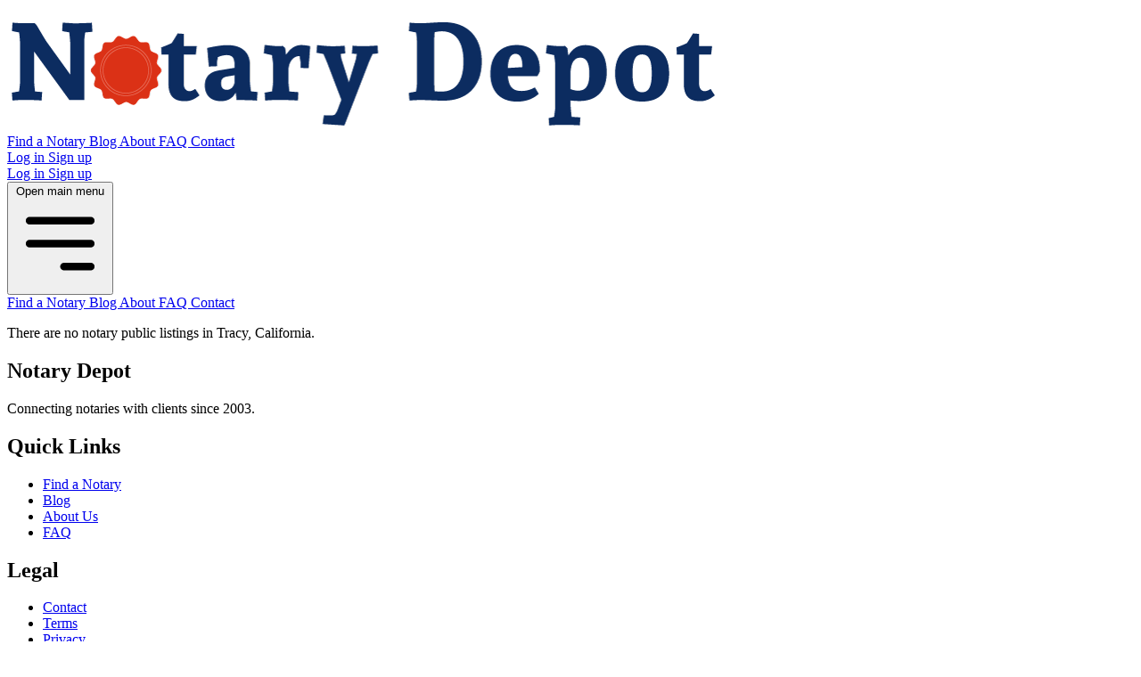

--- FILE ---
content_type: text/html; charset=utf-8
request_url: https://www.notarydepot.com/notary-near-me/California/Tracy
body_size: 2432
content:
<!DOCTYPE html>
<html lang="en">
  <head>
    <meta charset="utf-8">
    <meta http-equiv="X-UA-Compatible" content="IE=edge">
    <meta name="viewport" content="width=device-width, initial-scale=1.0">
    <meta name="csrf-token" content="ByNjDSQ2fUM_PExbARUMYSkdFyYcfHQNJe7YMy-rRw-1ERmLYGAohLBt">

      <meta name="description" content="Find a trusted notary public near you for legal, real estate, business, or medical documents. Notary Depot connects clients with verified notaries across the USA—fast and secure.">

    <title data-default="Professional Notary Directory Online | Connect With Notaries Nationwide">
      Notary Public listings in Tracy, California
    </title>
    <link rel="stylesheet" href="/assets/tw-6e8dae81cd10817f045932a2220d2f74.css?vsn=d">
    <link rel="icon" type="image/png" href="/images/favicon-32x32-3cc9204bc9784905f929c296f2832623.png?vsn=d" sizes="32x32">
    <link rel="icon" type="image/png" href="/images/favicon-16x16-91a2a461b8d6413a216af59b2149a4af.png?vsn=d" sizes="16x16">
    <!-- APP_REVISION: f03591a -->
  </head>
  <body>
    <div id="phx_root">
      <div id="phx-GIzZoXbajFEdwBdh" data-phx-main data-phx-session="SFMyNTY.[base64].5lJLVz0bRUiVwhUaupv78K34ef1ceGWoYHzY6sZv6c0" data-phx-static="SFMyNTY.g2gDaAJhBXQAAAADdwJpZG0AAAAUcGh4LUdJelpvWGJhakZFZHdCZGh3BWZsYXNodAAAAAB3CmFzc2lnbl9uZXdqbgYABLpJ4psBYgABUYA.TDMKBYhvSbahC0zgfN9T8j8dTx5gd9iLgCEdzvihWcE"><nav class="fixed top-0 left-0 w-full z-50 bg-white shadow-md py-3 px-2 sm:px-4">
  <div class="max-w-7xl mx-auto px-2 sm:px-4 lg:px-8">
    <div class="flex justify-between items-center h-16">
      
      <a href="/" class="flex items-center flex-shrink-0">
        <img src="/images/notary_depot-83cabab4a8ea189135ab5c8de25b7b71.png?vsn=d" alt="Notary Depot" class="h-6 xs:h-7 sm:h-8 lg:h-10">
      </a>

      
      <div class="hidden md:flex md:items-center md:space-x-6">
        <a href="/notaries-near-me" class="text-gray-700 hover:text-blue-600 font-medium">
          Find a Notary
        </a>
        <a href="/blog" class="text-gray-700 hover:text-blue-600">
          Blog
        </a>
        <a href="/about" class="text-gray-700 hover:text-blue-600">
          About
        </a>
        <a href="/faq" class="text-gray-700 hover:text-blue-600">
          FAQ
        </a>
        <a href="/contact" class="text-gray-700 hover:text-blue-600">
          Contact
        </a>

        
        
          
            <div class="flex space-x-3">
              <a href="/login" class="text-gray-700 border border-gray-300 px-4 py-2 rounded-md hover:bg-gray-50 transition">
                Log in
              </a>
              <a href="/signup" class="bg-blue-600 text-white px-4 py-2 rounded-md hover:bg-blue-700 transition font-medium">
                Sign up
              </a>
            </div>
          
        
      </div>

      
      <div class="flex items-center space-x-2 md:hidden">
        
        
          
            <div class="flex space-x-2">
              <a href="/login" class="text-blue-600 border border-blue-600 px-3 py-1.5 rounded-md text-sm">
                Log in
              </a>
              <a href="/signup" class="bg-blue-600 text-white px-3 py-1.5 rounded-md text-sm">
                Sign up
              </a>
            </div>
          
        

        
        <button phx-click="[[&quot;toggle_class&quot;,{&quot;names&quot;:[&quot;max-h-0&quot;],&quot;to&quot;:&quot;#mobile-menu&quot;}],[&quot;toggle_class&quot;,{&quot;names&quot;:[&quot;max-h-[400px]&quot;],&quot;to&quot;:&quot;#mobile-menu&quot;}],[&quot;toggle_class&quot;,{&quot;names&quot;:[&quot;opacity-0&quot;],&quot;to&quot;:&quot;#mobile-menu&quot;}],[&quot;toggle_class&quot;,{&quot;names&quot;:[&quot;scale-y-0&quot;],&quot;to&quot;:&quot;#mobile-menu&quot;}]]" class="inline-flex items-center justify-center p-2 ml-2 rounded-md text-gray-600 hover:bg-gray-200 focus:outline-none" aria-expanded="false">
          <span class="sr-only">Open main menu</span>
          <svg class="h-6 w-6" stroke="currentColor" fill="none" viewBox="0 0 24 24">
            <path stroke-linecap="round" stroke-linejoin="round" stroke-width="2" d="M4 6h16M4 12h16m-7 6h7"></path>
          </svg>
        </button>
      </div>
    </div>
  </div>

  
  <div id="mobile-menu" class="md:hidden overflow-hidden transform scale-y-0 opacity-0 origin-top max-h-0 transition-all duration-300 ease-in-out">
    <div class="bg-white py-3 space-y-3 px-4 shadow-inner border-t">
      <a href="/notaries-near-me" class="flex items-center text-gray-700 hover:text-blue-600 py-2">
        <span class="hero-map-pin h-5 w-5 mr-2"></span> Find a Notary
      </a>
      <a href="/blog" class="flex items-center text-gray-700 hover:text-blue-600 py-2">
        <span class="hero-document-text h-5 w-5 mr-2"></span> Blog
      </a>
      <a href="/about" class="flex items-center text-gray-700 hover:text-blue-600 py-2">
        <span class="hero-information-circle h-5 w-5 mr-2"></span> About
      </a>
      <a href="/faq" class="flex items-center text-gray-700 hover:text-blue-600 py-2">
        <span class="hero-question-mark-circle h-5 w-5 mr-2"></span> FAQ
      </a>
      <a href="/contact" class="flex items-center text-gray-700 hover:text-blue-600 py-2">
        <span class="hero-envelope h-5 w-5 mr-2"></span> Contact
      </a>
    </div>
  </div>
</nav>

<!-- Flash Messages -->


<!-- Main Content -->
<main id="main" class="min-h-screen bg-gray-50 pt-[5.5rem]">
  
  <!-- Main Container -->
<div class="flex flex-col">
  
    <!-- No Listings Found -->
    <section class="py-12 px-4">
      <div class="max-w-3xl mx-auto text-center">
        <p class="text-lg text-gray-800">
          There are no notary public listings in Tracy, California.
        </p>
      </div>
    </section>
  
</div>
</main>

<footer class="bg-gray-800 text-gray-300 py-8">
  <div class="max-w-7xl mx-auto px-4 sm:px-6 lg:px-8 grid grid-cols-1 md:grid-cols-3 gap-8">
    
<!-- Brand & Description -->
    <div>
      <h2 class="text-lg font-semibold text-white mb-3">Notary Depot</h2>
      <p class="mb-4">Connecting notaries with clients since 2003.</p>
    </div>
    
<!-- Navigation Links -->
    <div>
      <h2 class="text-lg font-semibold text-white mb-3">Quick Links</h2>
      <ul class="space-y-2">
        <li>
          <a href="/notaries-near-me" class="hover:text-white">Find a Notary</a>
        </li>
        <li><a href="/blog" class="hover:text-white">Blog</a></li>
        <li><a href="/about" class="hover:text-white">About Us</a></li>
        <li><a href="/faq" class="hover:text-white">FAQ</a></li>
        
      </ul>
    </div>
    
<!-- Legal -->
    <div>
      <h2 class="text-lg font-semibold text-white mb-3">Legal</h2>
      <ul class="space-y-2">
        <li><a href="/contact" class="hover:text-white">Contact</a></li>
        <li><a href="/site/terms" class="hover:text-white">Terms</a></li>
        <li><a href="/site/privacy" class="hover:text-white">Privacy</a></li>
      </ul>
    </div>
  </div>

  <div class="text-center mt-6 text-sm">
    &copy; 2003 - 2026 Notary Depot. All rights reserved.
  </div>
  <!-- Logout Modal -->
  
</footer>

<!-- Hooks -->
<div id="receive-hook" phx-hook="ReceiveHook"></div></div>
    </div>

  </body>
</html>